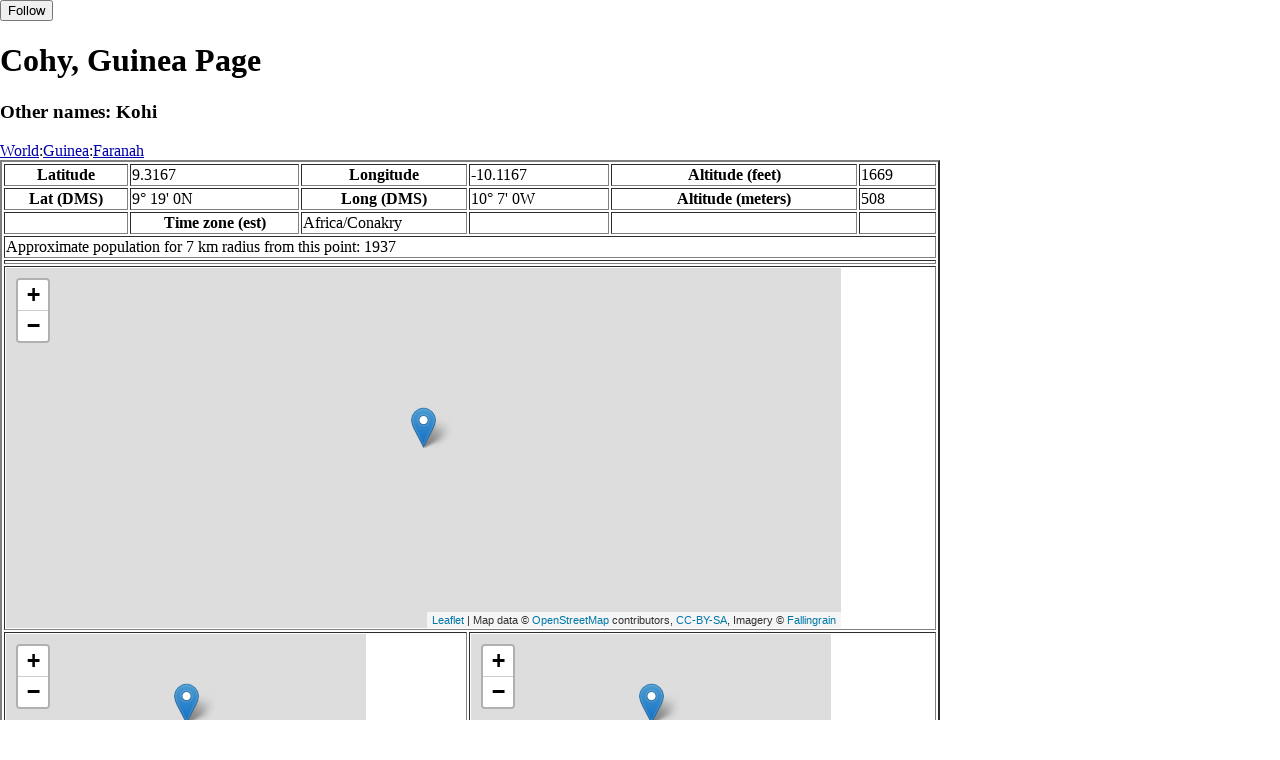

--- FILE ---
content_type: text/html
request_url: http://fallingrain.com/world/GV/41/Cohy.html
body_size: 13656
content:
<!DOCTYPE html
	PUBLIC "-//W3C//DTD XHTML 1.0 Transitional//EN"
	 "http://www.w3.org/TR/xhtml1/DTD/xhtml1-transitional.dtd">
<html xmlns="http://www.w3.org/1999/xhtml" lang="en-US" xml:lang="en-US">
<head>
<title>Maps, Weather, and Airports for Cohy, Guinea</title>
<meta name="ICBM" content="9.3167,-10.1167" />
<meta name="copyright" content="Copyright 1996-2021 by Falling Rain Software, Ltd." />
<meta name="description" content="Maps, weather, and information about Cohy, Guinea" />
<meta name="geo.position" content="9.3167;-10.1167" />
<meta name="keywords" content="Cohy, Guinea, weather, airport, map" />
<meta name="viewport" content="width=device-width, initial-scale=1" />
<meta name="place:location:latitude" content="9.3167" />
<meta name="place:location:longitude" content="-10.1167" />
<meta name="place:location:altitude" content="508" />
<meta og:title="Cohy, Guinea" />
<meta og:type="place" />
<meta og:description="Maps, weather, and information about Cohy, Guinea" />
<meta http-equiv="Content-Type" content="text/html; charset=utf-8" />
    <link rel="stylesheet" href="/leaflet.css"/>
    <script type="text/javascript" src="/leaflet.js"></script>
<style>
		body {
			padding: 0;
			margin: 0;
		}
		html, body {
			height: 100%;
			width: 100%;
		}
	</style>
<script type="text/javascript" src="/dygraph.min.js"></script>
<link rel="stylesheet" src="/dygraph.css" />
</head>
<body bgcolor="#ffffff" link="#0000ab" vlink="#4444ab">
<div id="places"></div>
<!-- Contact (carlsven) at (yahoo.com) for authorizations. -->
<h1>Cohy, Guinea Page</h1>
<h3>Other names: Kohi</h3>
<a href="../../index.html">World</a>:<a href="../index.html">Guinea</a>:<a href=index.html>Faranah</a><table border="2"><tr><th>Latitude</th> <td>9.3167</td> <th>Longitude</th> <td>-10.1167</td> <th>Altitude (feet)</th> <td>1669</td></tr>
<tr><th>Lat (DMS)</th> <td>9&#176; 19' 0N</td> <th>Long (DMS)</th> <td>10&#176; 7' 0W</td> <th>Altitude (meters)</th> <td>508</td></tr>
<tr><td></td> <th>Time zone (est)</th> <td>Africa/Conakry</td> <td></td> <td></td> <td></td></tr>
<tr><td colspan="6">Approximate population for 7 km radius from this point: 1937</td></tr>
<tr><td colspan="6">    <script type="text/javascript"><!--
    google_ad_client = "pub-3500321794728958";
    /* 728x90, created 12/23/09 */
    google_ad_slot = "4739862101";
    google_ad_width = 728;
    google_ad_height = 90;
    //-->
    </script>
    <script type="text/javascript"
    src="">
    </script>
</td></tr>
<tr><td colspan="6"><div id="map1" style="width: 90%; height: 360px"></div></td></tr><!--MUNGED-->
<tr><td colspan="3"><div id="map2" style="width: 360px; height: 180px"></div></td> <td colspan="3"><div id="map3" style="width: 360px; height: 180px"></div></td></tr>
<tr><td colspan="6"><h2>Weather Charts</h2></td></tr><tr><td colspan="6"><b>New </b>There has been a serious bug with these forecasts until today December 12 2021. They were primarily tested on London, which was accurate. </td></tr>
<tr><td colspan="6"><!--MUNGE BEGIN-->
<br><div id="aaa">Cohy Temperature in Celsius</div><br>
<div id="agraphdiv"
  style="width:80%; height:220px;"></div>
  <p><b>Display: </b>
  <input type=checkbox id="a0" onClick="stockchange('a','CLD')" unchecked>
  <label for="a0">Cloud Cover</label>
  <input type=checkbox id=a1 onClick="stockchange('a','TMP')" checked>
  <label for="a1">Temperature</label>
  <input type=checkbox id=a2 onClick="stockchange('a','PCP')" unchecked>
  <label for="a2">Precipitation</label>
  <input type=checkbox id=a3 onClick="stockchange('a','DSWRF')" unchecked>
  <label for="a3">Solar Flux</label>
  <input type=checkbox id=a4 onClick="stockchange('a','SNOD')" unchecked>
  <label for="a4">Snow Depth</label><input type=checkbox id=a5 onClick="stockchange('a','RH')" unchecked></label for="a5">Relative Humidity</label>
  <br>Time in GMT, not local. Click-drag to zoom,click-click to reset,shift-click to drag.

<script type="text/javascript">
  ag2 = new Dygraph(
    document.getElementById("agraphdiv"),
    "/wx2.cgi?lat=9.3167&long=-10.1167&name=Cohy&what=TMP&size=text", // path to CSV file
    {}          // options
  );
</script>
<!--MUNGE END-->
</td></tr>
<tr><td colspan="6"><!--MUNGE BEGIN-->
<br><div id="baa">Cohy Cloud Cover in Percent</div><br>
<div id="bgraphdiv"
  style="width:80%; height:220px;"></div>
  <p><b>Display: </b>
  <input type=checkbox id="b0" onClick="stockchange('b','CLD')" checked>
  <label for="b0">Cloud Cover</label>
  <input type=checkbox id=b1 onClick="stockchange('b','TMP')" unchecked>
  <label for="b1">Temperature</label>
  <input type=checkbox id=b2 onClick="stockchange('b','PCP')" unchecked>
  <label for="b2">Precipitation</label>
  <input type=checkbox id=b3 onClick="stockchange('b','DSWRF')" unchecked>
  <label for="b3">Solar Flux</label>
  <input type=checkbox id=b4 onClick="stockchange('b','SNOD')" unchecked>
  <label for="b4">Snow Depth</label><input type=checkbox id=b5 onClick="stockchange('b','RH')" unchecked></label for="b5">Relative Humidity</label>
  <br>Time in GMT, not local. Click-drag to zoom,click-click to reset,shift-click to drag.

<script type="text/javascript">
  bg2 = new Dygraph(
    document.getElementById("bgraphdiv"),
    "/wx2.cgi?lat=9.3167&long=-10.1167&name=Cohy&what=CLD&size=text", // path to CSV file
    {}          // options
  );
</script>
<!--MUNGE END-->
</td></tr>
<tr><td colspan="6"><!--MUNGE BEGIN-->
<br><div id="caa">Cohy Precipitation</div><br>
<div id="cgraphdiv"
  style="width:80%; height:220px;"></div>
  <p><b>Display: </b>
  <input type=checkbox id="c0" onClick="stockchange('c','CLD')" unchecked>
  <label for="c0">Cloud Cover</label>
  <input type=checkbox id=c1 onClick="stockchange('c','TMP')" unchecked>
  <label for="c1">Temperature</label>
  <input type=checkbox id=c2 onClick="stockchange('c','PCP')" checked>
  <label for="c2">Precipitation</label>
  <input type=checkbox id=c3 onClick="stockchange('c','DSWRF')" unchecked>
  <label for="c3">Solar Flux</label>
  <input type=checkbox id=c4 onClick="stockchange('c','SNOD')" unchecked>
  <label for="c4">Snow Depth</label><input type=checkbox id=c5 onClick="stockchange('c','RH')" unchecked></label for="c5">Relative Humidity</label>
  <br>Time in GMT, not local. Click-drag to zoom,click-click to reset,shift-click to drag.

<script type="text/javascript">
  cg2 = new Dygraph(
    document.getElementById("cgraphdiv"),
    "/wx2.cgi?lat=9.3167&long=-10.1167&name=Cohy&what=PCP&size=text", // path to CSV file
    {}          // options
  );
</script>
<!--MUNGE END-->
</td></tr>
<script type="text/javascript">
  function stockchange(d1,e1){
   document.getElementById(d1+"0").checked = false;
   document.getElementById(d1+"1").checked = false;
   document.getElementById(d1+"2").checked = false;
   document.getElementById(d1+"3").checked = false;
   document.getElementById(d1+"4").checked = false;
   document.getElementById(d1+"5").checked = false;
   if (e1 == 'RH'){
       document.getElementById(d1+"5").checked = true;
       document.getElementById(d1+"aa").innerHTML = 'Relative Humidity Percent';
   }
   if (e1 == 'CLD'){

       document.getElementById(d1+"0").checked = true;
       document.getElementById(d1+"aa").innerHTML = 'Cloud Cover in Percent';
   }
   if (e1 == 'TMP'){
       document.getElementById(d1+"1").checked = true;
       document.getElementById(d1+"aa").innerHTML = 'Temperature in Celsius';
   }
   if (e1 == 'PCP'){
       document.getElementById(d1+"2").checked = true;
       document.getElementById(d1+"aa").innerHTML = 'Precipitation';
   }
   if (e1 == 'DSWRF'){
       document.getElementById(d1+"3").checked = true;
       document.getElementById(d1+"aa").innerHTML = 'Short Solar Flux in w/m^2';
   }
   if (e1 == 'SNOD'){
       document.getElementById(d1+"4").checked = true;
       document.getElementById(d1+"aa").innerHTML = 'Snow Depth in Meters';
   }
   if (d1 == 'a'){
       ag2.updateOptions({file: "/wx2.cgi?lat=9.3167&long=-10.1167&name=Cohy&what="+e1+"&size=text"});
    }
   if (d1 == 'b'){
       bg2.updateOptions({file: "/wx2.cgi?lat=9.3167&long=-10.1167&name=Cohy&what="+e1+"&size=text"});
    }
   if (d1 == 'c'){
       cg2.updateOptions({file: "/wx2.cgi?lat=9.3167&long=-10.1167&name=Cohy&what="+e1+"&size=text"});
    }
  }
</script>
<tr><td colspan="6"><table><tr><th colspan="4">Nearby Cities and Towns</th></tr> <tr><th>West</th> <th>North</th> <th>East</th> <th>South</th></tr> <tr><td><a href="/world/GV/41/Tongbekoro.html">Tongbekoro</a> (2.2 nm)<br /><a href="/world/GV/41/Mansonian.html">Mansonian</a> (3.1 nm)<br /><a href="/world/GV/41/Mambouroudou.html">Mambouroudou</a> (4.1 nm)<br /><a href="/world/GV/41/Massadou.html">Massadou</a> (5.0 nm)<br /><a href="/world/GV/41/Kinsardou.html">Kinsardou</a> (5.3 nm)</td> <td><a href="/world/GV/41/Ossokourouma.html">Ossokourouma</a> (3.6 nm)<br /><a href="/world/GV/41/Danloro.html">Danloro</a> (5.1 nm)<br /><a href="/world/GV/41/Farako2.html">Farako</a> (5.4 nm)</td> <td><a href="/world/GV/41/Erako2.html">Erako</a> (3.0 nm)<br /><a href="/world/GV/41/Bambaya.html">Bambaya</a> (3.6 nm)</td> <td><a href="/world/GV/41/Finaya.html">Finaya</a> (1.0 nm)<br /><a href="/world/GV/41/Barendou.html">Barendou</a> (3.2 nm)<br /><a href="/world/GV/41/Farama2.html">Farama</a> (3.6 nm)<br /><a href="/world/GV/41/Tambyandou_Koura.html">Tambyandou Koura</a> (4.1 nm)<br /><a href="/world/GV/41/Seriadou.html">Seriadou</a> (4.1 nm)<br /><a href="/world/GV/41/Tanforia.html">Tanforia</a> (4.5 nm)<br /><a href="/world/GV/41/Yomendou.html">Yomendou</a> (4.5 nm)<br /><a href="/world/GV/41/Kenema.html">Kenema</a> (5.0 nm)<br /><a href="/world/GV/41/Damendou2.html">Damendou</a> (5.0 nm)</td></tr></table></td></tr>
<tr><td colspan="6"><h2>Nearby Airports</h2><table border="1"><tr><th>Code</th> <th>IATA</th> <th>Kind</th> <th>Name</th> <th>City</th> <th>Distance</th> <th>Bearing</th> <th>Airlines</th></tr> <tr><td><a href="/icao/GUKU.html">GUKU</a></td> <td>KSI</td> <td>Small</td> <td>Kissidougou Airport</td> <td>Kissidougou</td> <td>9 nm S</td> <td>182</td> <td></td></tr> <tr><td><a href="/icao/GUGO.html">GUGO</a></td> <td></td> <td>Small</td> <td>Gbenko Airport</td> <td>Banankoro</td> <td>48 nm E</td> <td>94</td> <td></td></tr> <tr><td><a href="/icao/GFYE.html">GFYE</a></td> <td>WYE</td> <td>Medium</td> <td>Yengema Airport</td> <td>Yengema</td> <td>69 nm W</td> <td>232</td> <td><a href="http://en.wikipedia.org/wiki/Eagle_Air_(Guinea)">Eagle Air S.A.</a></td></tr> <tr><td><a href="/icao/GFKE.html">GFKE</a></td> <td>KEN</td> <td>Medium</td> <td>Kenema Airport</td> <td>Kenema</td> <td>106 nm S</td> <td>216</td> <td><a href="http://en.wikipedia.org/wiki/Eagle_Air_(Guinea)">Eagle Air S.A.</a></td></tr></table></td></tr>
<tr><td colspan="6"><table><caption>Nearby references in Wikipedia:</caption> <tr><th colspan="2">Distance</th> <th>Title</th></tr> <tr><td>4.4 nm</td> <td>NE</td> <td><a href="http://en.wikipedia.org/wiki/Gbangbadou">Gbangbadou</a></td></tr> <tr><td>7.7 nm</td> <td>NW</td> <td><a href="http://en.wikipedia.org/wiki/Sangardo">Sangardo</a></td></tr> <tr><td>7.8 nm</td> <td>S</td> <td><a href="http://en.wikipedia.org/wiki/Kissidougou_Prefecture">Kissidougou Prefecture</a></td></tr> <tr><td>11.2 nm</td> <td>S</td> <td><a href="http://en.wikipedia.org/wiki/Fermessadou-Pombo">Fermessadou-Pombo</a></td></tr> <tr><td>12.6 nm</td> <td>S</td> <td><a href="http://en.wikipedia.org/wiki/Beindou,_Kissidougou">Beindou, Kissidougou</a></td></tr> <tr><td>14.0 nm</td> <td>N</td> <td><a href="http://en.wikipedia.org/wiki/Albadaria">Albadaria</a></td></tr></table></td></tr></table><hr /><br />If this page is useful to you, please link to it. <a href="/credits.html">Credits</a><br />Presentation Copyright &copy; Falling Rain Software, Ltd. 1996-2021
<br />Sat Aug 27 14:20:08 2016
<script>
	var frtile1 = L.tileLayer('/tiles/v4/{id}/v1/illum/{z}/{x}/{y}.png', {
		maxZoom: 18,
		attribution: 'Map data &copy; <a href="http://openstreetmap.org">OpenStreetMap</a> contributors, ' +
			'<a href="http://creativecommons.org/licenses/by-sa/2.0/">CC-BY-SA</a>, ' +
			'Imagery © <a href="http://fallingrain.com">Fallingrain</a>',
		id: 'fallingrain.streets'
	});
 var map1 = L.map('map1',{ center: [9.3167, -10.1167], zoom: 11, layers: [frtile1] });
 L.marker([9.3167, -10.1167],{title:'Cohy'}).addTo(map1).bindPopup('Cohy');
 L.circleMarker([9.1606, -10.1244], { radius: 10,color: 'red', fillColor: '#f03', fillOpacity: 0.3 }).addTo(map1).bindPopup('<a href="/icao/GUKU.html">GUKU</a>');
	var frtile2 = L.tileLayer('/tiles/v4/{id}/v1/illum/{z}/{x}/{y}.png', {
		maxZoom: 18,
		attribution: 'Map data &copy; <a href="http://openstreetmap.org">OpenStreetMap</a> contributors, ' +
			'<a href="http://creativecommons.org/licenses/by-sa/2.0/">CC-BY-SA</a>, ' +
			'Imagery © <a href="http://fallingrain.com">Fallingrain</a>',
		id: 'fallingrain.streets'
	});
 var map2 = L.map('map2',{ center: [9.3167, -10.1167], zoom: 7, layers: [frtile2] });
 L.marker([9.3167, -10.1167],{title:'Cohy'}).addTo(map2).bindPopup('Cohy');
	var frtile3 = L.tileLayer('/tiles/v4/{id}/v1/illum/{z}/{x}/{y}.png', {
		maxZoom: 18,
		attribution: 'Map data &copy; <a href="http://openstreetmap.org">OpenStreetMap</a> contributors, ' +
			'<a href="http://creativecommons.org/licenses/by-sa/2.0/">CC-BY-SA</a>, ' +
			'Imagery © <a href="http://fallingrain.com">Fallingrain</a>',
		id: 'fallingrain.streets'
	});
 var map3 = L.map('map3',{ center: [9.3167, -10.1167], zoom: 3, layers: [frtile3] });
 L.marker([9.3167, -10.1167],{title:'Cohy'}).addTo(map3).bindPopup('Cohy');

</script><script type="text/javascript" src="/follow.js"></script>
</body>
</html>